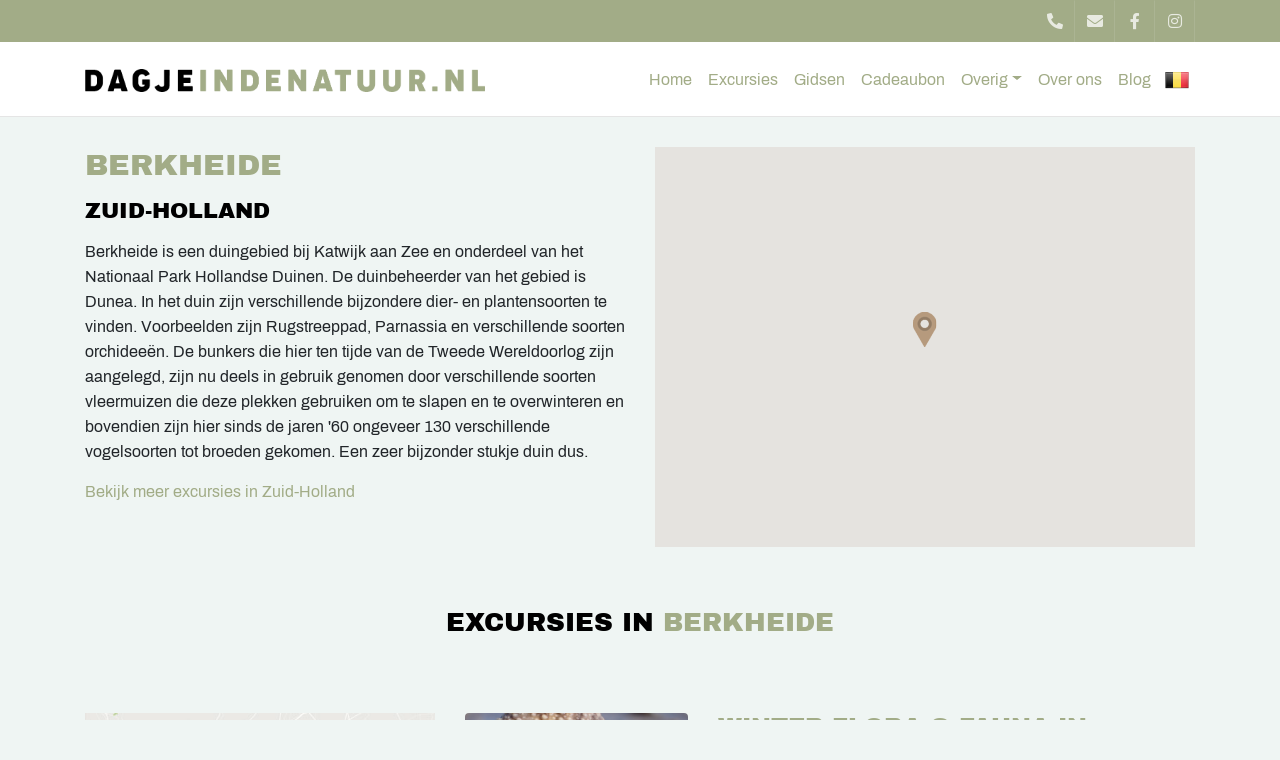

--- FILE ---
content_type: text/html; charset=UTF-8
request_url: https://www.dagjeindenatuur.nl/berkheide/
body_size: 8737
content:
<!DOCTYPE html><html lang=nl><head><meta charset=UTF-8><meta content="width=device-width, initial-scale=1" name=viewport><meta content=_csrf name=csrf-param><meta content="B0LGv-YpiRDVseD4_sWPolxVg-Z0f9j9W9C8mhOKc71OKL71iFy7e4GHibemhr7nOWa7r0cL76oDgPjQIOgnyQ==" name=csrf-token><title>Berkheide - Dagje in de natuur</title><meta content="" name=description><meta content="index, follow" name=robots><script>(function(w,d,s,l,i){w[l]=w[l]||[];w[l].push({'gtm.start':
new Date().getTime(),event:'gtm.js'});var f=d.getElementsByTagName(s)[0],
j=d.createElement(s),dl=l!='dataLayer'?'&l='+l:'';j.async=true;j.src=
'https://www.googletagmanager.com/gtm.js?id='+i+dl;f.parentNode.insertBefore(j,f);
})(window,document,'script','dataLayer','GTM-TRDSFDW');</script><meta content=https://www.dagjeindenatuur.nl/berkheide/ property=og:url><meta content="Berkheide - Dagje in de natuur" property=og:title><meta content=article property=og:type><meta content=nl_NL property=og:locale><meta content="" property=og:description><meta content=summary name=twitter:card><meta content="Berkheide - Dagje in de natuur" name=twitter:title><meta content="" name=twitter:description><link href=https://www.dagjeindenatuur.nl/berkheide/ rel=canonical><link href=/runtime/images/415/16x16/dagje_in_de_natuur_favicon.png rel=icon sizes=16x16 type=image/png><link href=/runtime/images/415/32x32/dagje_in_de_natuur_favicon.png rel=icon sizes=32x32 type=image/png><link href=/runtime/images/415/192x192/dagje_in_de_natuur_favicon.png rel=icon sizes=192x192 type=image/png><link href=/runtime/images/415/512x512/dagje_in_de_natuur_favicon.png rel=icon sizes=512x512 type=image/png><link href=/runtime/images/415/180x180/dagje_in_de_natuur_favicon.png rel=apple-touch-icon sizes=180x180 type=image/png><link href="/sweet/frontend/web/css/sweet.css?v=1767141158" rel=stylesheet><link href="/assets/4a7d06a4/css/all.css?v=1767141222" rel=stylesheet><link href="/assets/71fd50be/magnific-popup.css?v=1767141223" rel=stylesheet><link href="/assets/a3790b2e/css/swiper.min.css?v=1767141223" rel=stylesheet><link href="/assets/e34549c2/css/bootstrap.min.css?v=1767141223" rel=stylesheet><link href="/assets/6760bfc1/css/bootstrap-datepicker.min.css?v=1767141223" rel=stylesheet><link href="/css/main.css?v=1767141154" rel=stylesheet><meta content=u75v5ar0xod5fchliw1wc3u7vixsd0 name=facebook-domain-verification><noscript><img height=1 src="https://www.facebook.com/tr?id=570584180661167&ev=PageView&noscript=1" style=display:none width=1></noscript> <body><script>!function(f,b,e,v,n,t,s)
{if(f.fbq)return;n=f.fbq=function(){n.callMethod?
n.callMethod.apply(n,arguments):n.queue.push(arguments)};
if(!f._fbq)f._fbq=n;n.push=n;n.loaded=!0;n.version='2.0';
n.queue=[];t=b.createElement(e);t.async=!0;
t.src=v;s=b.getElementsByTagName(e)[0];
s.parentNode.insertBefore(t,s)}(window, document,'script',
'https://connect.facebook.net/en_US/fbevents.js');
fbq('init', '570584180661167');
fbq('track', 'PageView');</script> <noscript><iframe height=0 src="https://www.googletagmanager.com/ns.html?id=GTM-TRDSFDW" style=display:none;visibility:hidden width=0></iframe></noscript> <!--[CDATA[YII-DYNAMIC-1]]--> <div class=wrapper><div id=top-header class="container-fluid header"><div class=row><div class=container><div class=row><div class=col><div class=contact><ul><li><a class=phone href=tel:0202613511><i class="fa-phone-alt fas"></i></a> <li><a class=email href=mailto:info@dagjeindenatuur.nl><i class="fa-envelope fas"></i></a> <li><a href=https://www.facebook.com/Dagjeindenatuur target=_blank title=Facebook><i class="fa-facebook-f fab"></i></a> <li><a href=https://www.instagram.com/dagjeindenatuur.nl/ target=_blank title=Instagram><i class="fa-instagram fab"></i></a> </ul> </div> </div> </div> </div> </div> </div> <div id=bottom-header class="container-fluid header"><div class=row><div class=col-12><nav id=w0 class="navbar navbar-expand-xl"><div class=container><a class="logo navbar-brand" href=/><img alt="Dagje in de natuur" src=/runtime/images/39/1127x66/DagjeInDeNatuur_logo2tekst.png></a> <button aria-controls=w0-collapse aria-expanded=false aria-label="Toggle navigation" class=navbar-toggler data-target=#w0-collapse data-toggle=collapse type=button><div class=animated-icon2><span></span><span></span><span></span><span></span></div></button> <div id=w0-collapse class="collapse navbar-collapse"><ul id=w1 class="align-self-end menu nav navbar-nav"><li class=nav-item data-module=page data-slug=home title=Home><a class=nav-link href=/>Home</a> <li class=nav-item data-module=page data-slug=excursies title=Excursies><a class=nav-link href=/excursies/>Excursies</a> <li class=nav-item data-module=page data-slug=gidsen title=Gidsen><a class=nav-link href=/gidsen/>Gidsen</a> <li class=nav-item data-module=page data-slug=cadeaubon title=Cadeaubon><a class=nav-link href=/cadeaubon/>Cadeaubon</a> <li class="dropdown nav-item" data-module=page data-slug=overigen title=Overig><a class="dropdown-toggle nav-link" data-toggle=dropdown href=/overigen/>Overig</a><div id=w2 class=dropdown-menu><a class=dropdown-item href=/overigen/bedrijven/>Bedrijfsuitjes</a> <a class=dropdown-item href=/overigen/big-year-2026-score/>Big Year 2026</a> <a class=dropdown-item href=/overigen/faq/>FAQ</a> <a class=dropdown-item href=/overigen/fotoalbums/>Fotoalbums</a> <a class=dropdown-item href=/overigen/lezingen/>Lezingen</a> <a class=dropdown-item href=/overigen/prive-excursie/>Privé-excursie</a> <a class=dropdown-item href=/overigen/partners/>Partners</a> <a class=dropdown-item href=/overigen/sfeerbeelden/>Sfeerbeelden</a> <a class=dropdown-item href=/overigen/sponsorprojecten/>Sponsorprojecten</a> <a class=dropdown-item href=/overigen/strippenkaart/>Strippenkaart</a> <a class=dropdown-item href=/overigen/vacature/>Vacature</a> <a class=dropdown-item href=/overigen/webshop/>Webshop</a></div> <li class=nav-item data-module=page data-slug=over-ons title="Over ons"><a class=nav-link href=/over-ons/>Over ons</a> <li class=nav-item data-module=page data-slug=blog title=Blog><a class=nav-link href=/blog/>Blog</a></ul><ul class=website><li><a class=tooltip-button href=https://www.dagjeindenatuur.be><img class=img-fluid src=https://www.dagjeindenatuur.nl/images/flag_be.png><span>Naar Dagjeindenatuur.be</span></a></ul></div></div> </nav> </div> </div> </div> <div class="container-fluid location module view"><div class=row><div class=container><div class=row><div class="col-12 col-md-6"><div class=redactor><header><h1>Berkheide</h1> <h4><a href=/zuid-holland/ title=Zuid-Holland>Zuid-Holland</a></h4></header> <section><p>Berkheide is een duingebied bij Katwijk aan Zee en onderdeel van het Nationaal Park Hollandse Duinen. De duinbeheerder van het gebied is Dunea. In het duin zijn verschillende bijzondere dier- en plantensoorten te vinden. Voorbeelden zijn Rugstreeppad, Parnassia en verschillende soorten orchideeën. De bunkers die hier ten tijde van de Tweede Wereldoorlog zijn aangelegd, zijn nu deels in gebruik genomen door verschillende soorten vleermuizen die deze plekken gebruiken om te slapen en te overwinteren en bovendien zijn hier sinds de jaren '60 ongeveer 130 verschillende vogelsoorten tot broeden gekomen. Een zeer bijzonder stukje duin dus. </section> <nav><a href=/zuid-holland/ title=Zuid-Holland>Bekijk meer excursies in Zuid-Holland</a> </nav></div> </div> <div class="col-12 col-md-6"><div class=google-map><div id=696c330e3209f></div> </div> </div></div> </div> </div> </div> <div class="container-fluid excursions module"><div class=row><div class=col-md-12><div class=module-header><header><h2 class=text-center>Excursies in <span>Berkheide</span></h2> </header> </div> </div> </div> <div class=row><div class=container><div class=row><div class="col-12 col-md-4"><div id=filter-container class=filters data-fetch-url=/site/fetch/ data-session-url=/site/session/><div class=map-button><a href=/kaart/><figure><img alt="Toon op kaart" class=img-fluid src=/images/veluwe_blueprint.jpg title="Toon op kaart"> </figure> <div class=marker-button><figure class=marker><img alt=Marker class=img-fluid src=/images/dagje_in_de_natuur_marker.png> </figure> <span class=button> Toon op kaart </span></div></a> </div> <div class="extra filter"><p><a class=remove-filters href="">X Wis alle filters</a> <div class="custom-checkbox custom-control mb-3"><input id=show-full-excursions class=custom-control-input name=show-full-excursions type=checkbox value=""> <label class=custom-control-label for=show-full-excursions>Toon volgeboekte excursies</label></div> <a class=site-switch href=https://www.dagjeindenatuur.be/excursies/ target=_blank title="Toon Belgische excursies"><img class=img-fluid height=24 src=/images/flag_be.png width=24> <span>Toon Belgische excursies</span></a></div> <div class="filter when"><header><h4><a aria-controls=when aria-expanded=true data-toggle=collapse href=#when role=button> Wanneer <i class="fa-chevron-up fas"></i> </a> </h4> </header> <div id=when class="collapse show"><div class=form-group><select id=when-select class="custom-select form-control" name=when><option value="">-- toon alles -- <option value=next-7-days>de komende 7 dagen <option value=2026-01>januari 2026 <option value=2026-02>februari 2026 <option value=2026-03>maart 2026 <option value=2026-04>april 2026 <option value=2026-05>mei 2026 <option value=2026-06>juni 2026 <option value=2026-07>juli 2026 <option value=2026-08>augustus 2026 <option value=2026-09>september 2026 <option value=2026-10>oktober 2026 <option value=2026-11>november 2026 <option value=2026-12>december 2026 <option value=2027-01>januari 2027</select> <input id=date-from class=form-control name=date-from placeholder="Kies vanaf datum" type=text> <input id=date-to class=form-control name=date-to placeholder="Kies tot en met datum" type=text></div> </div></div> <div class="filter type"><header><h4><a aria-controls=categories aria-expanded=true data-toggle=collapse href=#type role=button> Categorie <i class="fa-chevron-up fas"></i> </a> </h4> </header> <ul id=type class="collapse show"><li><div class="custom-checkbox custom-control mb-3"><input id=when1 class=custom-control-input name=when1 type=checkbox value=39> <label class=custom-control-label for=when1>Vogels</label></div> <li><div class="custom-checkbox custom-control mb-3"><input id=when2 class=custom-control-input name=when2 type=checkbox value=46> <label class=custom-control-label for=when2>Zoogdieren</label></div> <li><div class="custom-checkbox custom-control mb-3"><input id=when3 class=custom-control-input name=when3 type=checkbox value=76> <label class=custom-control-label for=when3>Libellen</label></div> <li><div class="custom-checkbox custom-control mb-3"><input id=when4 class=custom-control-input name=when4 type=checkbox value=92> <label class=custom-control-label for=when4>Kinderexcursie</label></div> <li><div class="custom-checkbox custom-control mb-3"><input id=when5 class=custom-control-input name=when5 type=checkbox value=93> <label class=custom-control-label for=when5>Natuurfotografie</label></div> <li><div class="custom-checkbox custom-control mb-3"><input id=when6 class=custom-control-input name=when6 type=checkbox value=94> <label class=custom-control-label for=when6>Vlinders</label></div> <li><div class="custom-checkbox custom-control mb-3"><input id=when7 class=custom-control-input name=when7 type=checkbox value=95> <label class=custom-control-label for=when7>Beginnersexcursie</label></div> <li><div class="custom-checkbox custom-control mb-3"><input id=when8 class=custom-control-input name=when8 type=checkbox value=100> <label class=custom-control-label for=when8>Planten</label></div> <li><div class="custom-checkbox custom-control mb-3"><input id=when9 class=custom-control-input name=when9 type=checkbox value=154> <label class=custom-control-label for=when9>Hommels en bijen</label></div> <li><div class="custom-checkbox custom-control mb-3"><input id=when10 class=custom-control-input name=when10 type=checkbox value=184> <label class=custom-control-label for=when10>Reptielen & Amfibieën</label></div> <li><div class="custom-checkbox custom-control mb-3"><input id=when11 class=custom-control-input name=when11 type=checkbox value=276> <label class=custom-control-label for=when11>Lezingen</label></div> <li><div class="custom-checkbox custom-control mb-3"><input id=when12 class=custom-control-input name=when12 type=checkbox value=376> <label class=custom-control-label for=when12>Avondexcursies</label></div> <li><div class="custom-checkbox custom-control mb-3"><input id=when13 class=custom-control-input name=when13 type=checkbox value=384> <label class=custom-control-label for=when13>Mossen & Korstmossen</label></div> <li><div class="custom-checkbox custom-control mb-3"><input id=when14 class=custom-control-input name=when14 type=checkbox value=416> <label class=custom-control-label for=when14>Paddenstoelen</label></div> <li><div class="custom-checkbox custom-control mb-3"><input id=when15 class=custom-control-input name=when15 type=checkbox value=442> <label class=custom-control-label for=when15>Fossielen</label></div> <li><div class="custom-checkbox custom-control mb-3"><input id=when16 class=custom-control-input name=when16 type=checkbox value=474> <label class=custom-control-label for=when16>Cursus</label></div> <li><div class="custom-checkbox custom-control mb-3"><input id=when17 class=custom-control-input name=when17 type=checkbox value=593> <label class=custom-control-label for=when17>Buitenlandse reizen</label></div> <li><div class="custom-checkbox custom-control mb-3"><input id=when18 class=custom-control-input name=when18 type=checkbox value=633> <label class=custom-control-label for=when18>Dagexcursies</label></div> <li><div class="custom-checkbox custom-control mb-3"><input id=when19 class=custom-control-input name=when19 type=checkbox value=663> <label class=custom-control-label for=when19>Insecten</label></div> <li><div class="custom-checkbox custom-control mb-3"><input id=when20 class=custom-control-input name=when20 type=checkbox value=701> <label class=custom-control-label for=when20>Vogeltrek</label></div> <li><div class="custom-checkbox custom-control mb-3"><input id=when21 class=custom-control-input name=when21 type=checkbox value=749> <label class=custom-control-label for=when21>Pelagic</label></div> </ul></div> <div class="filter type"><header><h4><a aria-controls=accessibility aria-expanded=true data-toggle=collapse href=#accessibility role=button> Voorzieningen <i class="fa-chevron-up fas"></i> </a> </h4> </header> <ul id=accessibility class="collapse show"><li><div class="custom-checkbox custom-control mb-3"><input id=wheelchair class=custom-control-input name=wheelchair type=checkbox value=wheelchair> <label class=custom-control-label for=wheelchair>Rolstoeltoegankelijk</label></div> <li><div class="custom-checkbox custom-control mb-3"><input id=public_transport class=custom-control-input name=public_transport type=checkbox value=public_transport> <label class=custom-control-label for=public_transport>OV-bereikbaar</label></div> <li><div class="custom-checkbox custom-control mb-3"><input id=toilet class=custom-control-input name=toilet type=checkbox value=toilet> <label class=custom-control-label for=toilet>Toiletgelegenheid</label></div> <li><div class="custom-checkbox custom-control mb-3"><input id=catering class=custom-control-input name=catering type=checkbox value=catering> <label class=custom-control-label for=catering>Horecagelegenheid</label></div> </ul></div> <div class=results><p>Er zijn <strong>12</strong> excursies gevonden. <p><a class="button primary show-results" href=#>Toon de resultaten</a></div> <a class="back-to-top top-to-filter" href=#><i class="fa-chevron-up fas"></i></a></div> </div> <div class="col-12 col-md-8"><div id=active-filter class=active-filters></div> <div class="excursion-index grid"><input id=total_excursions name=total type=hidden value=12> <div id=edition_7200 class="excursion grid-excursion" data-id=7200><div class=row><div class="col-12 col-lg-4 col-md-12 col-sm-12 image-container"><a href=/winter-flora-fauna-in-berkheide/21-03-2026/ title="Winter flora &amp; fauna in Berkheide - 21 maart 2026"><div class=image style="background-image:url( /runtime/images/4879/800x600/P7181577.JPG)"><figure><img alt="" class=img-fluid src=/runtime/images/4879/510x382/P7181577.JPG> </figure> </div> </a> </div> <div class="col-12 col-lg-8 col-md-12 col-sm-12 info"><div class=redactor><header><h3><a href=/winter-flora-fauna-in-berkheide/21-03-2026/ title="Winter flora &amp; fauna in Berkheide - 21 maart 2026">Winter flora & fauna in Berkheide</a></h3> </header> <section><ul class=info><li><i class="fa-calendar-alt fas"></i><span><time datetime=2026-21-03>zaterdag 21 maart 2026</time> </span> <li><i class="fa-clock fas"></i><span>10:00 - 13:00</span> <li><span>€ 32,50</span> </ul> <ul class=info><li><i class="fa-map-marker-alt fas"></i> <span><a href=/berkheide/ title=Berkheide>Berkheide</a></span> <li><i class="fa-paw fas"></i> <span><a href=/planten/ title=Planten>Planten</a>,</span> <span><a href=/vogelexcursies/ title=Vogels>Vogels</a>,</span> <span><a href=/paddenstoelen/ title=Paddenstoelen>Paddenstoelen</a>,</span> <span><a href=/mossen-korstmossen/ title="Mossen &amp; Korstmossen">Mossen & Korstmossen</a></span> <li><i class="fa-user fas"></i> 9 plaatsen </ul></section> <section class=intro><p>Paddenstoelen, vogels en&nbsp;strandvondsten in duingebied Berkheide bij Katwijk </section> <nav><p><a class="button excursion-button primary" href=/winter-flora-fauna-in-berkheide/21-03-2026/ title="Winter flora &amp; fauna in Berkheide - 21 maart 2026">Meer informatie</a> </nav></div> </div></div> </div> <div id=edition_7102 class="excursion grid-excursion" data-id=7102><div class=row><div class="col-12 col-lg-4 col-md-12 col-sm-12 image-container"><a href=/cursus-vogelzang-berkheide/28-03-2026/ title="Berkheide begin april - 28 maart 2026"><div class=image style="background-image:url( /runtime/images/7243/800x486/Boomleeuwerik_Lars_Buckx_7798_1.jpg)"><figure><img alt="" class=img-fluid src=/runtime/images/7243/510x310/Boomleeuwerik_Lars_Buckx_7798_1.jpg> </figure> </div> </a> </div> <div class="col-12 col-lg-8 col-md-12 col-sm-12 info"><div class=redactor><header><h3><a href=/cursus-vogelzang-berkheide/28-03-2026/ title="Berkheide begin april - 28 maart 2026">Vogelzang in Berkheide</a></h3> </header> <section><ul class=info><li><i class="fa-calendar-alt fas"></i><span><time datetime=2026-28-03>zaterdag 28 maart 2026</time> </span> <li><i class="fa-clock fas"></i><span>06:30 - 10:30</span> <li><span>€ 39,50</span> </ul> <ul class=info><li><i class="fa-map-marker-alt fas"></i> <span><a href=/berkheide/ title=Berkheide>Berkheide</a></span> <li><i class="fa-paw fas"></i> <span><a href=/vogelexcursies/ title=Vogels>Vogels</a>,</span> <span><a href=/beginnersexcursie/ title=Beginnersexcursie>Beginnersexcursie</a></span> <li><i class="fa-user fas"></i> 10 plaatsen </ul></section> <section class=intro><p>Leer de vogelzang in de duinen van Berkheide bij Katwijk herkennen </section> <nav><p><a class="button excursion-button primary" href=/cursus-vogelzang-berkheide/28-03-2026/ title="Berkheide begin april - 28 maart 2026">Meer informatie</a> </nav></div> </div></div> </div> <div id=edition_7103 class="excursion grid-excursion" data-id=7103><div class=row><div class="col-12 col-lg-4 col-md-12 col-sm-12 image-container"><a href=/cursus-vogelzang-berkheide/03-04-2026/ title="Berkheide begin april - 3 april 2026"><div class=image style="background-image:url( /runtime/images/1485/800x500/Blauwborst_3_Lennart_Verheuvel_8.JPG)"><figure><img alt="" class=img-fluid src=/runtime/images/1485/510x318/Blauwborst_3_Lennart_Verheuvel_8.JPG> </figure> </div> </a> </div> <div class="col-12 col-lg-8 col-md-12 col-sm-12 info"><div class=redactor><header><h3><a href=/cursus-vogelzang-berkheide/03-04-2026/ title="Berkheide begin april - 3 april 2026">Vogelzang in Berkheide</a></h3> </header> <section><ul class=info><li><i class="fa-calendar-alt fas"></i><span><time datetime=2026-03-04>vrijdag 3 april 2026</time> </span> <li><i class="fa-clock fas"></i><span>07:30 - 11:30</span> <li><span>€ 39,50</span> </ul> <ul class=info><li><i class="fa-map-marker-alt fas"></i> <span><a href=/berkheide/ title=Berkheide>Berkheide</a></span> <li><i class="fa-paw fas"></i> <span><a href=/vogelexcursies/ title=Vogels>Vogels</a>,</span> <span><a href=/beginnersexcursie/ title=Beginnersexcursie>Beginnersexcursie</a></span> <li><i class="fa-user fas"></i> 10 plaatsen </ul></section> <section class=intro><p>Leer de vogelzang in de duinen van Berkheide bij Katwijk herkennen </section> <nav><p><a class="button excursion-button primary" href=/cursus-vogelzang-berkheide/03-04-2026/ title="Berkheide begin april - 3 april 2026">Meer informatie</a> </nav></div> </div></div> </div> <div id=edition_7202 class="excursion grid-excursion" data-id=7202><div class=row><div class="col-12 col-lg-4 col-md-12 col-sm-12 image-container"><a href=/winter-flora-fauna-in-berkheide/04-04-2026/ title="Winter flora &amp; fauna in Berkheide - 4 april 2026"><div class=image style="background-image:url( /runtime/images/4879/800x600/P7181577.JPG)"><figure><img alt="" class=img-fluid src=/runtime/images/4879/510x382/P7181577.JPG> </figure> </div> </a> </div> <div class="col-12 col-lg-8 col-md-12 col-sm-12 info"><div class=redactor><header><h3><a href=/winter-flora-fauna-in-berkheide/04-04-2026/ title="Winter flora &amp; fauna in Berkheide - 4 april 2026">Winter flora & fauna in Berkheide</a></h3> </header> <section><ul class=info><li><i class="fa-calendar-alt fas"></i><span><time datetime=2026-04-04>zaterdag 4 april 2026</time> </span> <li><i class="fa-clock fas"></i><span>10:00 - 13:00</span> <li><span>€ 32,50</span> </ul> <ul class=info><li><i class="fa-map-marker-alt fas"></i> <span><a href=/berkheide/ title=Berkheide>Berkheide</a></span> <li><i class="fa-paw fas"></i> <span><a href=/planten/ title=Planten>Planten</a>,</span> <span><a href=/vogelexcursies/ title=Vogels>Vogels</a>,</span> <span><a href=/paddenstoelen/ title=Paddenstoelen>Paddenstoelen</a>,</span> <span><a href=/mossen-korstmossen/ title="Mossen &amp; Korstmossen">Mossen & Korstmossen</a></span> <li><i class="fa-user fas"></i> 8 plaatsen </ul></section> <section class=intro><p>Paddenstoelen, vogels en&nbsp;strandvondsten in duingebied Berkheide bij Katwijk </section> <nav><p><a class="button excursion-button primary" href=/winter-flora-fauna-in-berkheide/04-04-2026/ title="Winter flora &amp; fauna in Berkheide - 4 april 2026">Meer informatie</a> </nav></div> </div></div> </div> <div id=edition_7104 class="excursion grid-excursion" data-id=7104><div class=row><div class="col-12 col-lg-4 col-md-12 col-sm-12 image-container"><a href=/voorjaar-in-berkheide/18-04-2026/ title="Berkheide half april - 18 april 2026"><div class=image style="background-image:url( /runtime/images/330/800x591/Nachtegaal_Rene_van_Rossum.jpg)"><figure><img alt="" class=img-fluid src=/runtime/images/330/510x377/Nachtegaal_Rene_van_Rossum.jpg> </figure> </div> </a> </div> <div class="col-12 col-lg-8 col-md-12 col-sm-12 info"><div class=redactor><header><h3><a href=/voorjaar-in-berkheide/18-04-2026/ title="Berkheide half april - 18 april 2026">Vogelzang in Berkheide</a></h3> </header> <section><ul class=info><li><i class="fa-calendar-alt fas"></i><span><time datetime=2026-18-04>zaterdag 18 april 2026</time> </span> <li><i class="fa-clock fas"></i><span>07:00 - 11:00</span> <li><span>€ 39,50</span> </ul> <ul class=info><li><i class="fa-map-marker-alt fas"></i> <span><a href=/berkheide/ title=Berkheide>Berkheide</a></span> <li><i class="fa-paw fas"></i> <span><a href=/vogelexcursies/ title=Vogels>Vogels</a></span> <li><i class="fa-user fas"></i> 10 plaatsen </ul></section> <section class=intro><p>Voorjaarszang in Berkheide met Nachtegalen, Blauwborsten en kans op Roerdomp </section> <nav><p><a class="button excursion-button primary" href=/voorjaar-in-berkheide/18-04-2026/ title="Berkheide half april - 18 april 2026">Meer informatie</a> </nav></div> </div></div> </div> <div id=edition_7119 class="excursion grid-excursion" data-id=7119><div class=row><div class="col-12 col-lg-4 col-md-12 col-sm-12 image-container"><a href=/nachtegalenavond-in-berkheide/22-04-2026/ title="Nachtegalenavond in Berkheide - 22 april 2026"><div class=image style="background-image:url( /runtime/images/1844/800x480/Nachtegaal_Lars_Buckx_7778.jpg)"><figure><img alt="" class=img-fluid src=/runtime/images/1844/510x306/Nachtegaal_Lars_Buckx_7778.jpg> </figure> </div> </a> </div> <div class="col-12 col-lg-8 col-md-12 col-sm-12 info"><div class=redactor><header><h3><a href=/nachtegalenavond-in-berkheide/22-04-2026/ title="Nachtegalenavond in Berkheide - 22 april 2026">Nachtegalenavond Berkheide</a></h3> </header> <section><ul class=info><li><i class="fa-calendar-alt fas"></i><span><time datetime=2026-22-04>woensdag 22 april 2026</time> </span> <li><i class="fa-clock fas"></i><span>18:45 - 20:45</span> <li><span>€ 25,00</span> </ul> <ul class=info><li><i class="fa-map-marker-alt fas"></i> <span><a href=/berkheide/ title=Berkheide>Berkheide</a></span> <li><i class="fa-paw fas"></i> <span><a href=/vogelexcursies/ title=Vogels>Vogels</a>,</span> <span><a href=/beginnersexcursie/ title=Beginnersexcursie>Beginnersexcursie</a>,</span> <span><a href=/avondexcursies/ title=Avondexcursies>Avondexcursies</a></span> <li><i class="fa-user fas"></i> 8 plaatsen </ul></section> <section class=intro><p>Luisteren naar Nachtegalen en andere zangvogels in duingebied Berkheide </section> <nav><p><a class="button excursion-button primary" href=/nachtegalenavond-in-berkheide/22-04-2026/ title="Nachtegalenavond in Berkheide - 22 april 2026">Meer informatie</a> </nav></div> </div></div> </div> <div id=edition_7120 class="excursion grid-excursion" data-id=7120><div class=row><div class="col-12 col-lg-4 col-md-12 col-sm-12 image-container"><a href=/nachtegalenavond-in-berkheide/24-04-2026/ title="Nachtegalenavond in Berkheide - 24 april 2026"><div class=image style="background-image:url( /runtime/images/1844/800x480/Nachtegaal_Lars_Buckx_7778.jpg)"><figure><img alt="" class=img-fluid src=/runtime/images/1844/510x306/Nachtegaal_Lars_Buckx_7778.jpg> </figure> </div> </a> </div> <div class="col-12 col-lg-8 col-md-12 col-sm-12 info"><div class=redactor><header><h3><a href=/nachtegalenavond-in-berkheide/24-04-2026/ title="Nachtegalenavond in Berkheide - 24 april 2026">Nachtegalenavond Berkheide</a></h3> </header> <section><ul class=info><li><i class="fa-calendar-alt fas"></i><span><time datetime=2026-24-04>vrijdag 24 april 2026</time> </span> <li><i class="fa-clock fas"></i><span>18:45 - 20:45</span> <li><span>€ 25,00</span> </ul> <ul class=info><li><i class="fa-map-marker-alt fas"></i> <span><a href=/berkheide/ title=Berkheide>Berkheide</a></span> <li><i class="fa-paw fas"></i> <span><a href=/vogelexcursies/ title=Vogels>Vogels</a>,</span> <span><a href=/beginnersexcursie/ title=Beginnersexcursie>Beginnersexcursie</a>,</span> <span><a href=/avondexcursies/ title=Avondexcursies>Avondexcursies</a></span> <li><i class="fa-user fas"></i> 10 plaatsen </ul></section> <section class=intro><p>Luisteren naar Nachtegalen en andere zangvogels in duingebied Berkheide </section> <nav><p><a class="button excursion-button primary" href=/nachtegalenavond-in-berkheide/24-04-2026/ title="Nachtegalenavond in Berkheide - 24 april 2026">Meer informatie</a> </nav></div> </div></div> </div> <div id=edition_7105 class="excursion grid-excursion" data-id=7105><div class=row><div class="col-12 col-lg-4 col-md-12 col-sm-12 image-container"><a href=/vogelzang-berkheide-in-mei/25-04-2026/ title="Berkheide mei - 25 april 2026"><div class=image style="background-image:url( /runtime/images/722/800x533/Beflijster_Mayro_Pattikawa_1.jpg)"><figure><img alt="" class=img-fluid src=/runtime/images/722/510x339/Beflijster_Mayro_Pattikawa_1.jpg> </figure> </div> </a> </div> <div class="col-12 col-lg-8 col-md-12 col-sm-12 info"><div class=redactor><header><h3><a href=/vogelzang-berkheide-in-mei/25-04-2026/ title="Berkheide mei - 25 april 2026">Vogelzang in Berkheide</a></h3> </header> <section><ul class=info><li><i class="fa-calendar-alt fas"></i><span><time datetime=2026-25-04>zaterdag 25 april 2026</time> </span> <li><i class="fa-clock fas"></i><span>06:45 - 10:45</span> <li><span>€ 39,50</span> </ul> <ul class=info><li><i class="fa-map-marker-alt fas"></i> <span><a href=/berkheide/ title=Berkheide>Berkheide</a></span> <li><i class="fa-paw fas"></i> <span><a href=/vogelexcursies/ title=Vogels>Vogels</a></span> <li><i class="fa-user fas"></i> 10 plaatsen </ul></section> <section class=intro><p>Zangvogels herkennen in de duinen </section> <nav><p><a class="button excursion-button primary" href=/vogelzang-berkheide-in-mei/25-04-2026/ title="Berkheide mei - 25 april 2026">Meer informatie</a> </nav></div> </div></div> </div> <div id=edition_7121 class="excursion grid-excursion" data-id=7121><div class=row><div class="col-12 col-lg-4 col-md-12 col-sm-12 image-container"><a href=/nachtegalenavond-in-berkheide/01-05-2026/ title="Nachtegalenavond in Berkheide - 1 mei 2026"><div class=image style="background-image:url( /runtime/images/1844/800x480/Nachtegaal_Lars_Buckx_7778.jpg)"><figure><img alt="" class=img-fluid src=/runtime/images/1844/510x306/Nachtegaal_Lars_Buckx_7778.jpg> </figure> </div> </a> </div> <div class="col-12 col-lg-8 col-md-12 col-sm-12 info"><div class=redactor><header><h3><a href=/nachtegalenavond-in-berkheide/01-05-2026/ title="Nachtegalenavond in Berkheide - 1 mei 2026">Nachtegalenavond Berkheide</a></h3> </header> <section><ul class=info><li><i class="fa-calendar-alt fas"></i><span><time datetime=2026-01-05>vrijdag 1 mei 2026</time> </span> <li><i class="fa-clock fas"></i><span>18:45 - 20:45</span> <li><span>€ 25,00</span> </ul> <ul class=info><li><i class="fa-map-marker-alt fas"></i> <span><a href=/berkheide/ title=Berkheide>Berkheide</a></span> <li><i class="fa-paw fas"></i> <span><a href=/vogelexcursies/ title=Vogels>Vogels</a>,</span> <span><a href=/beginnersexcursie/ title=Beginnersexcursie>Beginnersexcursie</a>,</span> <span><a href=/avondexcursies/ title=Avondexcursies>Avondexcursies</a></span> <li><i class="fa-user fas"></i> 10 plaatsen </ul></section> <section class=intro><p>Luisteren naar Nachtegalen en andere zangvogels in duingebied Berkheide </section> <nav><p><a class="button excursion-button primary" href=/nachtegalenavond-in-berkheide/01-05-2026/ title="Nachtegalenavond in Berkheide - 1 mei 2026">Meer informatie</a> </nav></div> </div></div> </div> <div id=edition_7106 class="excursion grid-excursion" data-id=7106><div class=row><div class="col-12 col-lg-4 col-md-12 col-sm-12 image-container"><a href=/vogelzang-berkheide-in-mei/02-05-2026/ title="Berkheide mei - 2 mei 2026"><div class=image style="background-image:url( /runtime/images/7244/800x587/Blauwborst_zing_Siep_Gevers_5.jpg)"><figure><img alt="" class=img-fluid src=/runtime/images/7244/510x374/Blauwborst_zing_Siep_Gevers_5.jpg> </figure> </div> </a> </div> <div class="col-12 col-lg-8 col-md-12 col-sm-12 info"><div class=redactor><header><h3><a href=/vogelzang-berkheide-in-mei/02-05-2026/ title="Berkheide mei - 2 mei 2026">Vogelzang in Berkheide</a></h3> </header> <section><ul class=info><li><i class="fa-calendar-alt fas"></i><span><time datetime=2026-02-05>zaterdag 2 mei 2026</time> </span> <li><i class="fa-clock fas"></i><span>06:30 - 10:30</span> <li><span>€ 39,50</span> </ul> <ul class=info><li><i class="fa-map-marker-alt fas"></i> <span><a href=/berkheide/ title=Berkheide>Berkheide</a></span> <li><i class="fa-paw fas"></i> <span><a href=/vogelexcursies/ title=Vogels>Vogels</a></span> <li><i class="fa-user fas"></i> 10 plaatsen </ul></section> <section class=intro><p>Zangvogels herkennen in de duinen </section> <nav><p><a class="button excursion-button primary" href=/vogelzang-berkheide-in-mei/02-05-2026/ title="Berkheide mei - 2 mei 2026">Meer informatie</a> </nav></div> </div></div> </div></div> <div class=scroller-status><div class="infinite-scroll-request loader-ellips" style="text-align: center; display: none;"><i class="fa-pulse fa-spinner fas" style="font-size: 30px;padding: 10px; color: #a2ac87;"></i> </div> <p class=infinite-scroll-last> <p class=infinite-scroll-error></div> <p class=pagination style="display: none;"><a class=pagination_next href="?index=2">Next page</a> </div></div> </div> </div></div> <footer class="container-fluid footer module"><div class=row><div class=container><div class=row><div class="col item"><div class=redactor><header><h3>Adres & Contact</h3> </header> <section><p><a align=bottom href=/local/userfiles/overigen/Algemene_voorwaarden_Dagjeindenatuur_met_STO.pdf target=_blank title=Algemene_voorwaarden_Dagjeindenatuur_met_STO.pdf>Download onze Algemene Voorwaarden</a><br><a align=bottom href=/local/userfiles/overigen-2/Algemene_voorwaarden_Dagjeindenatuur_reizen.pdf target=_blank title=Algemene_voorwaarden_Dagjeindenatuur_reizen.pdf>Download onze Algemene Voorwaarden voor reizen</a> </section> <div class=contact-details><div itemscope itemtype=http://schema.org/Organization style=margin-bottom:15px;><div class=title><ul class="company contact-details"><li><span itemprop=name>Dagjeindenatuur B.V.</span></li> <div itemscope itemtype=http://schema.org/PostalAddress><li><span itemprop=streetAddress> Jurriaan Kokstraat 161 </span> <li><span itemprop=postalCode>2586 SG&nbsp;</span> <span itemprop=addressLocality>Den Haag</span></div></ul> <ul class="contact contact-details"><li><span>E-mail:</span> <a href=mailto:info@dagjeindenatuur.nl><span itemprop=email>info@dagjeindenatuur.nl</span></a> <li><span>Tel:</span> <a href=tel:0202613511><span itemprop=telephone>0202613511</span></a> <li class=whatsapp><a data-action=share/whatsapp/share href="https://web.whatsapp.com/send?phone=31638681884&text=Whatsapp bericht: " target=_blank title="Whatsapp bericht: "><i aria-hidden=true class="fa-whatsapp fab"></i> <span>Stuur ons een whatsapp bericht</span></a> </ul> <ul class="contact-details tax"><li><span>KvK: </span><span itemprop=taxID>93152779</span> <li><span>BTW nr: </span><span itemprop=vatID>NL866295033B01</span></ul></div> </div> </div></div> </div> <div class="col item"><div class=redactor><header><h3>Vind ons online</h3> </header> <ul class=social-list><li><a class=social href=https://www.facebook.com/Dagjeindenatuur target=_blank title=Facebook><i aria-hidden=true class="fa-facebook-f fab"></i> </a> <li><a class=social href=https://www.instagram.com/dagjeindenatuur.nl/ target=_blank title=Instagram><i aria-hidden=true class="fa-instagram fab"></i> </a> </ul> <div class="align-items-center row"><div class=col-auto><a href=https://sto-garant.nl/ target=_blank title="Ga naar de website van STO Garant"><figure><img id=sto-garant alt="Logo STO Garant" class=img-responsive src=/images/logo-garant-white.png title="Onze meerdaagse excursies worden gedekt via STO."> </figure> </a> <a href=https://www.dagjeindenatuur.nl/overigen/sto-garantiefonds/ target=_blank title="Ga naar de website van STO Garant">Garantieregeling</a></div> <div class=col><p>Onze meerdaagse excursies worden gedekt via STO. </div></div></div> </div> <div class="col item"><div class=redactor><header><h3>Nieuwsbrief</h3> </header> <section><div id=mc_embed_signup><form id=mc-embedded-subscribe-form action="https://dagjeindenatuur.us1.list-manage.com/subscribe/post?u=1c9044c39e2f23709a40d818d&id=6e9ff3fce5" class=validate data-redactor-type=form method=post name=mc-embedded-subscribe-form novalidate target=_blank><div id=mc_embed_signup_scroll><div class=mc-field-group><p>Schrijf je in voor onze nieuwsbrief om op de hoogte te blijven van nieuwe en komende excursies!</p> <label for=mce-EMAIL><strong>E-mailadres</strong> <br></label><br> <input id=mce-EMAIL class="email required" name=EMAIL type=email value=""></div> <div id=mce-responses class=clear><div id=mce-error-response class=response style=display:none></div> <div id=mce-success-response class=response style=display:none></div></div> <div aria-hidden=true style="position: absolute; left: -5000px;"><input name=b_c0467cbe37341c8922da02847_ec237677f0 tabindex=-1 type=text></div> <div class=clear><input id=mc-embedded-subscribe class=button name=subscribe type=submit value=Inschrijven></div></div> </form> </div> </section></div> </div></div> </div> </div> </footer> <footer class="container-fluid copyright module"><div class=row><div class=container><div class=row><p>© <time datetime=2026-18-01>2026</time> Dagje in de natuur | Ontwikkeld door DudeSquare </div> </div> </div> </footer> <a class=back-to-top href=#><i class="fa-chevron-up fas"></i></a></div> <script type=application/ld+json>[
    {
        "@context": "https://schema.org",
        "@type": "LocalBusiness",
        "url": "https://www.dagjeindenatuur.nl/",
        "name": "Dagjeindenatuur B.V.",
        "telephone": "0202613511",
        "email": "info@dagjeindenatuur.nl",
        "vatID": "NL866295033B01",
        "taxID": "93152779",
        "image": "https://www.dagjeindenatuur.nl/runtime/images/39/1127x66/DagjeInDeNatuur_logo2tekst.png",
        "logo": {
            "@type": "ImageObject",
            "url": "https://www.dagjeindenatuur.nl/runtime/images/39/1127x66/DagjeInDeNatuur_logo2tekst.png"
        },
        "address": {
            "streetAddress": "Jurriaan Kokstraat 161",
            "postalCode": "2586 SG",
            "addressLocality": "Den Haag",
            "addressCountry": "NL",
            "@type": "PostalAddress"
        },
        "openingHoursSpecification": [
            {
                "@type": "OpeningHoursSpecification",
                "dayOfWeek": "Monday",
                "opens": "09:00",
                "closes": "17:00"
            },
            {
                "@type": "OpeningHoursSpecification",
                "dayOfWeek": "Tuesday",
                "opens": "09:00",
                "closes": "17:00"
            },
            {
                "@type": "OpeningHoursSpecification",
                "dayOfWeek": "Wednesday",
                "opens": "09:00",
                "closes": "17:00"
            },
            {
                "@type": "OpeningHoursSpecification",
                "dayOfWeek": "Thursday",
                "opens": "09:00",
                "closes": "17:00"
            },
            {
                "@type": "OpeningHoursSpecification",
                "dayOfWeek": "Friday",
                "opens": "09:00",
                "closes": "17:00"
            },
            {
                "@type": "OpeningHoursSpecification",
                "dayOfWeek": "Saturday",
                "opens": "09:00",
                "closes": "16:00"
            }
        ],
        "sameAs": [
            "https://www.facebook.com/Dagjeindenatuur",
            "https://www.instagram.com/dagjeindenatuur.nl/"
        ]
    }
]</script><script src="//maps.googleapis.com/maps/api/js?key=AIzaSyDUea9a_IOaMbQv-R4LKVA56DHj4W6YLFg&amp;language=nl-NL"></script> <!--[if lt IE 9]>
<script src="/assets/a620e79b/dist/html5shiv.min.js?v=1767141222"></script>
<![endif]--> <!--[if lt IE 9]>
<script src="/assets/c1655ee7/dest/respond.min.js?v=1767141222"></script>
<![endif]--> <script src="/assets/e384bd1c/jquery.min.js?v=1767141222"></script> <script src="/assets/71fd50be/jquery.magnific-popup.min.js?v=1767141223"></script> <script src="/assets/2ed8108b/masonry.pkgd.min.js?v=1767141223"></script> <script src="/assets/317b94ac/imagesloaded.pkgd.min.js?v=1767141223"></script> <script src="/assets/ec3eecee/isotope.pkgd.min.js?v=1767141223"></script> <script src="/assets/a397b374/jquery.matchHeight-min.js?v=1767141223"></script> <script src="/assets/a3790b2e/js/swiper.min.js?v=1767141223"></script> <script src="/assets/e34549c2/js/bootstrap.bundle.js?v=1767141223"></script> <script src="/assets/84462a2c/infinite-scroll.pkgd.min.js?v=1767141223"></script> <script src="/assets/e34549c2/js/bootstrap.min.js?v=1767141223"></script> <script src="/assets/6760bfc1/js/bootstrap-datepicker.min.js?v=1767141223"></script> <script src="/js/main.js?v=1767141154"></script> <script>$(document).ready(function(){
		    $('input[name=_csrf]').val('B0LGv-YpiRDVseD4_sWPolxVg-Z0f9j9W9C8mhOKc71OKL71iFy7e4GHibemhr7nOWa7r0cL76oDgPjQIOgnyQ==');
		});
(function(){
var gmap0infoWindow;
function initialize(){
var mapOptions = {"center":new google.maps.LatLng(52.1938216000, 4.3887195000),"styles":[],"zoom":10};
var container = document.getElementById('696c330e3209f');
container.style.width = '100%';
container.style.height = '400px';
var gmap0 = new google.maps.Map(container, mapOptions);
var gmarker1 = new google.maps.Marker({"icon":"/images/dagje_in_de_natuur_marker.png","map":gmap0,"position":new google.maps.LatLng(52.1938216000, 4.3887195000),"title":"Berkheide"});
google.maps.event.addListener(gmarker1, 'click', function(event){gmap0infoWindow.setContent('\n                    <div class=\"infowindow\">\n                        <h3>Berkheide<\/h3>\n                        <ul class=\"attribute-list\">\n                            <li>Katwijk aan Zee<\/li>\n                            <li><\/li>\n                        <\/ul>\n                    <\/div>');
gmap0infoWindow.open(gmap0, this);
});
gmap0infoWindow = new google.maps.InfoWindow();
};
initialize();
})();</script> <script>jQuery(function ($) {

                
            $('body').on('click', '.sweet-alert-popup-container .sweet-alert .close-icon, .sweet-alert .close-button', function(){
                $(this).parent().hide();
                $(this).parent().removeClass('active');
                var popupContainer = $(this).parent().parent();
                if (popupContainer.find('.sweet-alert:not(.active)').length == popupContainer.find('.sweet-alert').length){
                    popupContainer.hide();
                    $('body').removeClass('popup-active');
                }                   
            });
            
            $('body').on('click', '.sweet-alert-container .sweet-alert .close-icon', function(){
                $(this).parent().hide();            
            });
                
            $('body').on('click', '.sweet-alert-popup-container', function(e){
                if ($(e.target).hasClass('sweet-alert-popup-container')){
                    $(this).hide();
                    $('body').removeClass('popup-active');
                }
            });
            
            if ($('.sweet-alert-popup-container').length > 0){
                $('body').addClass('popup-active');
            }
                
            if ($('.sweet-alert-container').length > 0){
                setTimeout(function() { 
                    $('.sweet-alert-container').hide();
                }, 15000);
            }
            
        
});</script>